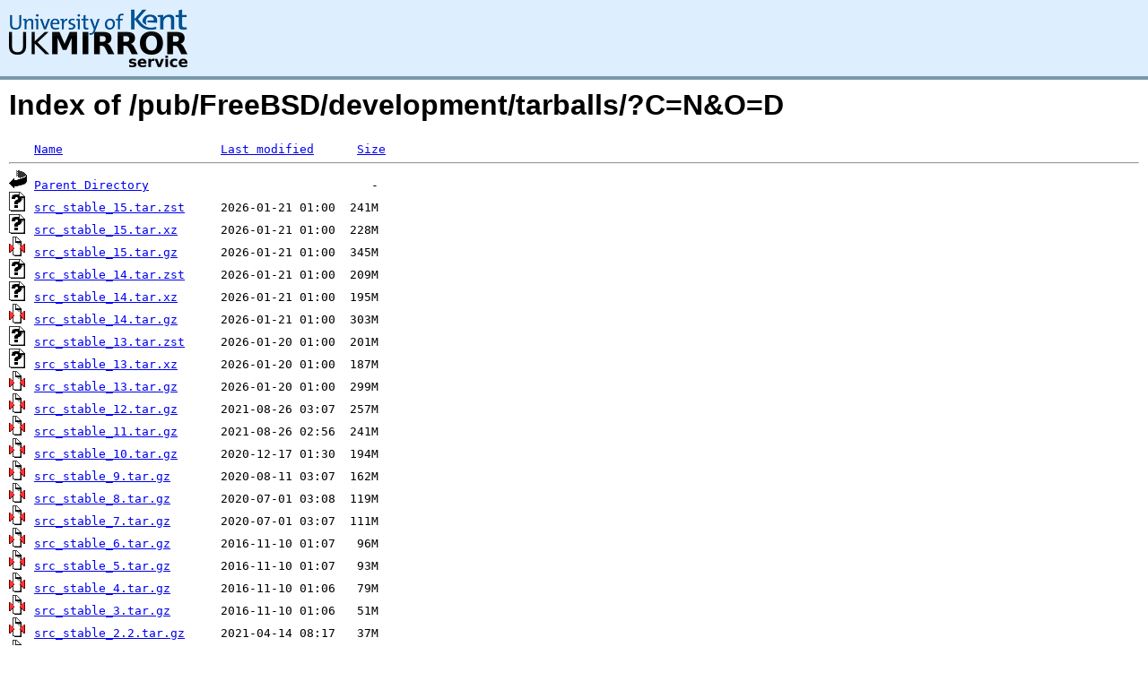

--- FILE ---
content_type: text/html;charset=UTF-8
request_url: http://ftp.uk.freebsd.org/pub/FreeBSD/development/tarballs/?C=N&O=D
body_size: 13984
content:
<!DOCTYPE HTML PUBLIC "-//W3C//DTD HTML 3.2 Final//EN">
<html>
 <head>
  <title>Index of /pub/FreeBSD/development/tarballs</title>
<script async src="https://www.googletagmanager.com/gtag/js?id=G-F83S6SQT9G"></script><script>window.dataLayer = window.dataLayer || []; function gtag(){dataLayer.push(arguments);} gtag('js', new Date()); gtag('config', 'G-F83S6SQT9G');</script><link rel="stylesheet" type="text/css" media="screen" href="/include/style.css"> </head>
 <body>
<div id="header">
<a href="/"><img src="/include/ukms-kent1.png" alt="UK Mirror Service"></a>
</div>

<div id="content">


<h1>Index of /pub/FreeBSD/development/tarballs/?C=N&amp;O=D</h1>
<pre><img src="/icons/blank.gif" alt="Icon "> <a href="?C=N;O=A">Name</a>                      <a href="?C=M;O=A">Last modified</a>      <a href="?C=S;O=A">Size</a>  <hr><img src="/icons/back.gif" alt="[PARENTDIR]"> <a href="/pub/FreeBSD/development/">Parent Directory</a>                               -   
<img src="/icons/unknown.gif" alt="[   ]"> <a href="src_stable_15.tar.zst">src_stable_15.tar.zst</a>     2026-01-21 01:00  241M  
<img src="/icons/unknown.gif" alt="[   ]"> <a href="src_stable_15.tar.xz">src_stable_15.tar.xz</a>      2026-01-21 01:00  228M  
<img src="/icons/compressed.gif" alt="[   ]"> <a href="src_stable_15.tar.gz">src_stable_15.tar.gz</a>      2026-01-21 01:00  345M  
<img src="/icons/unknown.gif" alt="[   ]"> <a href="src_stable_14.tar.zst">src_stable_14.tar.zst</a>     2026-01-21 01:00  209M  
<img src="/icons/unknown.gif" alt="[   ]"> <a href="src_stable_14.tar.xz">src_stable_14.tar.xz</a>      2026-01-21 01:00  195M  
<img src="/icons/compressed.gif" alt="[   ]"> <a href="src_stable_14.tar.gz">src_stable_14.tar.gz</a>      2026-01-21 01:00  303M  
<img src="/icons/unknown.gif" alt="[   ]"> <a href="src_stable_13.tar.zst">src_stable_13.tar.zst</a>     2026-01-20 01:00  201M  
<img src="/icons/unknown.gif" alt="[   ]"> <a href="src_stable_13.tar.xz">src_stable_13.tar.xz</a>      2026-01-20 01:00  187M  
<img src="/icons/compressed.gif" alt="[   ]"> <a href="src_stable_13.tar.gz">src_stable_13.tar.gz</a>      2026-01-20 01:00  299M  
<img src="/icons/compressed.gif" alt="[   ]"> <a href="src_stable_12.tar.gz">src_stable_12.tar.gz</a>      2021-08-26 03:07  257M  
<img src="/icons/compressed.gif" alt="[   ]"> <a href="src_stable_11.tar.gz">src_stable_11.tar.gz</a>      2021-08-26 02:56  241M  
<img src="/icons/compressed.gif" alt="[   ]"> <a href="src_stable_10.tar.gz">src_stable_10.tar.gz</a>      2020-12-17 01:30  194M  
<img src="/icons/compressed.gif" alt="[   ]"> <a href="src_stable_9.tar.gz">src_stable_9.tar.gz</a>       2020-08-11 03:07  162M  
<img src="/icons/compressed.gif" alt="[   ]"> <a href="src_stable_8.tar.gz">src_stable_8.tar.gz</a>       2020-07-01 03:08  119M  
<img src="/icons/compressed.gif" alt="[   ]"> <a href="src_stable_7.tar.gz">src_stable_7.tar.gz</a>       2020-07-01 03:07  111M  
<img src="/icons/compressed.gif" alt="[   ]"> <a href="src_stable_6.tar.gz">src_stable_6.tar.gz</a>       2016-11-10 01:07   96M  
<img src="/icons/compressed.gif" alt="[   ]"> <a href="src_stable_5.tar.gz">src_stable_5.tar.gz</a>       2016-11-10 01:07   93M  
<img src="/icons/compressed.gif" alt="[   ]"> <a href="src_stable_4.tar.gz">src_stable_4.tar.gz</a>       2016-11-10 01:06   79M  
<img src="/icons/compressed.gif" alt="[   ]"> <a href="src_stable_3.tar.gz">src_stable_3.tar.gz</a>       2016-11-10 01:06   51M  
<img src="/icons/compressed.gif" alt="[   ]"> <a href="src_stable_2.2.tar.gz">src_stable_2.2.tar.gz</a>     2021-04-14 08:17   37M  
<img src="/icons/compressed.gif" alt="[   ]"> <a href="src_stable_2.1.tar.gz">src_stable_2.1.tar.gz</a>     2021-04-14 08:17   29M  
<img src="/icons/compressed.gif" alt="[   ]"> <a href="src_stable_2.0.5.tar.gz">src_stable_2.0.5.tar.gz</a>   2016-11-10 01:05   27M  
<img src="/icons/unknown.gif" alt="[   ]"> <a href="src_main.tar.zst">src_main.tar.zst</a>          2026-01-21 01:00  242M  
<img src="/icons/unknown.gif" alt="[   ]"> <a href="src_main.tar.xz">src_main.tar.xz</a>           2026-01-21 01:00  229M  
<img src="/icons/compressed.gif" alt="[   ]"> <a href="src_main.tar.gz">src_main.tar.gz</a>           2026-01-21 01:00  347M  
<img src="/icons/unknown.gif" alt="[   ]"> <a href="ports_main.tar.zst">ports_main.tar.zst</a>        2026-01-21 01:00   53M  
<img src="/icons/unknown.gif" alt="[   ]"> <a href="ports_main.tar.xz">ports_main.tar.xz</a>         2026-01-21 01:00   46M  
<img src="/icons/compressed.gif" alt="[   ]"> <a href="ports_main.tar.gz">ports_main.tar.gz</a>         2026-01-21 01:00   85M  
<img src="/icons/unknown.gif" alt="[   ]"> <a href="ports_2026Q1.tar.zst">ports_2026Q1.tar.zst</a>      2026-01-21 01:00   53M  
<img src="/icons/unknown.gif" alt="[   ]"> <a href="ports_2026Q1.tar.xz">ports_2026Q1.tar.xz</a>       2026-01-21 01:00   46M  
<img src="/icons/compressed.gif" alt="[   ]"> <a href="ports_2026Q1.tar.gz">ports_2026Q1.tar.gz</a>       2026-01-21 01:00   85M  
<img src="/icons/unknown.gif" alt="[   ]"> <a href="ports_2025Q4.tar.zst">ports_2025Q4.tar.zst</a>      2026-01-13 01:00   51M  
<img src="/icons/unknown.gif" alt="[   ]"> <a href="ports_2025Q4.tar.xz">ports_2025Q4.tar.xz</a>       2026-01-13 01:00   44M  
<img src="/icons/compressed.gif" alt="[   ]"> <a href="ports_2025Q4.tar.gz">ports_2025Q4.tar.gz</a>       2026-01-13 01:00   81M  
<img src="/icons/unknown.gif" alt="[   ]"> <a href="ports_2025Q3.tar.zst">ports_2025Q3.tar.zst</a>      2025-10-16 02:01   50M  
<img src="/icons/unknown.gif" alt="[   ]"> <a href="ports_2025Q3.tar.xz">ports_2025Q3.tar.xz</a>       2025-10-16 02:01   43M  
<img src="/icons/compressed.gif" alt="[   ]"> <a href="ports_2025Q3.tar.gz">ports_2025Q3.tar.gz</a>       2025-10-16 02:01   78M  
<img src="/icons/unknown.gif" alt="[   ]"> <a href="ports_2025Q2.tar.zst">ports_2025Q2.tar.zst</a>      2025-07-02 02:01   49M  
<img src="/icons/unknown.gif" alt="[   ]"> <a href="ports_2025Q2.tar.xz">ports_2025Q2.tar.xz</a>       2025-07-02 02:01   42M  
<img src="/icons/compressed.gif" alt="[   ]"> <a href="ports_2025Q2.tar.gz">ports_2025Q2.tar.gz</a>       2025-07-02 02:01   75M  
<img src="/icons/unknown.gif" alt="[   ]"> <a href="ports_2025Q1.tar.zst">ports_2025Q1.tar.zst</a>      2025-04-03 02:01   48M  
<img src="/icons/unknown.gif" alt="[   ]"> <a href="ports_2025Q1.tar.xz">ports_2025Q1.tar.xz</a>       2025-04-03 02:01   42M  
<img src="/icons/compressed.gif" alt="[   ]"> <a href="ports_2025Q1.tar.gz">ports_2025Q1.tar.gz</a>       2025-04-03 02:01   75M  
<img src="/icons/unknown.gif" alt="[   ]"> <a href="ports_2024Q4.tar.zst">ports_2024Q4.tar.zst</a>      2025-01-05 01:01   48M  
<img src="/icons/unknown.gif" alt="[   ]"> <a href="ports_2024Q4.tar.xz">ports_2024Q4.tar.xz</a>       2025-01-05 01:01   42M  
<img src="/icons/compressed.gif" alt="[   ]"> <a href="ports_2024Q4.tar.gz">ports_2024Q4.tar.gz</a>       2025-01-05 01:01   74M  
<img src="/icons/unknown.gif" alt="[   ]"> <a href="ports_2024Q3.tar.zst">ports_2024Q3.tar.zst</a>      2024-10-08 02:01   48M  
<img src="/icons/unknown.gif" alt="[   ]"> <a href="ports_2024Q3.tar.xz">ports_2024Q3.tar.xz</a>       2024-10-08 02:01   42M  
<img src="/icons/compressed.gif" alt="[   ]"> <a href="ports_2024Q3.tar.gz">ports_2024Q3.tar.gz</a>       2024-10-08 02:01   74M  
<img src="/icons/unknown.gif" alt="[   ]"> <a href="ports_2024Q2.tar.zst">ports_2024Q2.tar.zst</a>      2024-07-04 02:02   47M  
<img src="/icons/unknown.gif" alt="[   ]"> <a href="ports_2024Q2.tar.xz">ports_2024Q2.tar.xz</a>       2024-07-04 02:02   41M  
<img src="/icons/compressed.gif" alt="[   ]"> <a href="ports_2024Q2.tar.gz">ports_2024Q2.tar.gz</a>       2024-07-04 02:02   72M  
<img src="/icons/unknown.gif" alt="[   ]"> <a href="ports_2024Q1.tar.zst">ports_2024Q1.tar.zst</a>      2025-02-20 01:01   46M  
<img src="/icons/unknown.gif" alt="[   ]"> <a href="ports_2024Q1.tar.xz">ports_2024Q1.tar.xz</a>       2025-02-20 01:01   40M  
<img src="/icons/compressed.gif" alt="[   ]"> <a href="ports_2024Q1.tar.gz">ports_2024Q1.tar.gz</a>       2025-02-20 01:01   69M  
<img src="/icons/unknown.gif" alt="[   ]"> <a href="ports_2023Q4.tar.zst">ports_2023Q4.tar.zst</a>      2024-01-04 01:01   46M  
<img src="/icons/unknown.gif" alt="[   ]"> <a href="ports_2023Q4.tar.xz">ports_2023Q4.tar.xz</a>       2024-01-04 01:01   40M  
<img src="/icons/compressed.gif" alt="[   ]"> <a href="ports_2023Q4.tar.gz">ports_2023Q4.tar.gz</a>       2024-01-04 01:01   69M  
<img src="/icons/unknown.gif" alt="[   ]"> <a href="ports_2023Q3.tar.zst">ports_2023Q3.tar.zst</a>      2023-10-02 02:01   45M  
<img src="/icons/unknown.gif" alt="[   ]"> <a href="ports_2023Q3.tar.xz">ports_2023Q3.tar.xz</a>       2023-10-02 02:01   39M  
<img src="/icons/compressed.gif" alt="[   ]"> <a href="ports_2023Q3.tar.gz">ports_2023Q3.tar.gz</a>       2023-10-02 02:01   68M  
<img src="/icons/unknown.gif" alt="[   ]"> <a href="ports_2023Q2.tar.zst">ports_2023Q2.tar.zst</a>      2023-07-02 02:00   45M  
<img src="/icons/unknown.gif" alt="[   ]"> <a href="ports_2023Q2.tar.xz">ports_2023Q2.tar.xz</a>       2023-07-02 02:00   40M  
<img src="/icons/compressed.gif" alt="[   ]"> <a href="ports_2023Q2.tar.gz">ports_2023Q2.tar.gz</a>       2023-07-02 02:00   68M  
<img src="/icons/unknown.gif" alt="[   ]"> <a href="ports_2023Q1.tar.zst">ports_2023Q1.tar.zst</a>      2023-04-01 02:02   44M  
<img src="/icons/unknown.gif" alt="[   ]"> <a href="ports_2023Q1.tar.xz">ports_2023Q1.tar.xz</a>       2023-04-01 02:02   39M  
<img src="/icons/compressed.gif" alt="[   ]"> <a href="ports_2023Q1.tar.gz">ports_2023Q1.tar.gz</a>       2023-04-01 02:02   67M  
<img src="/icons/unknown.gif" alt="[   ]"> <a href="ports_2022Q4.tar.zst">ports_2022Q4.tar.zst</a>      2022-12-31 01:01   43M  
<img src="/icons/unknown.gif" alt="[   ]"> <a href="ports_2022Q4.tar.xz">ports_2022Q4.tar.xz</a>       2022-12-31 01:01   38M  
<img src="/icons/compressed.gif" alt="[   ]"> <a href="ports_2022Q4.tar.gz">ports_2022Q4.tar.gz</a>       2022-12-31 01:01   64M  
<img src="/icons/unknown.gif" alt="[   ]"> <a href="ports_2022Q3.tar.zst">ports_2022Q3.tar.zst</a>      2022-10-01 02:02   43M  
<img src="/icons/unknown.gif" alt="[   ]"> <a href="ports_2022Q3.tar.xz">ports_2022Q3.tar.xz</a>       2022-10-01 02:02   38M  
<img src="/icons/compressed.gif" alt="[   ]"> <a href="ports_2022Q3.tar.gz">ports_2022Q3.tar.gz</a>       2022-10-01 02:02   63M  
<img src="/icons/unknown.gif" alt="[   ]"> <a href="ports_2022Q2.tar.zst">ports_2022Q2.tar.zst</a>      2022-07-02 02:03   43M  
<img src="/icons/unknown.gif" alt="[   ]"> <a href="ports_2022Q2.tar.xz">ports_2022Q2.tar.xz</a>       2022-07-02 02:03   37M  
<img src="/icons/compressed.gif" alt="[   ]"> <a href="ports_2022Q2.tar.gz">ports_2022Q2.tar.gz</a>       2022-07-02 02:03   61M  
<img src="/icons/unknown.gif" alt="[   ]"> <a href="ports_2022Q1.tar.zst">ports_2022Q1.tar.zst</a>      2022-04-02 02:02   42M  
<img src="/icons/unknown.gif" alt="[   ]"> <a href="ports_2022Q1.tar.xz">ports_2022Q1.tar.xz</a>       2022-04-02 02:02   36M  
<img src="/icons/compressed.gif" alt="[   ]"> <a href="ports_2022Q1.tar.gz">ports_2022Q1.tar.gz</a>       2022-04-02 02:02   60M  
<img src="/icons/unknown.gif" alt="[   ]"> <a href="ports_2021Q4.tar.zst">ports_2021Q4.tar.zst</a>      2022-01-02 01:01   42M  
<img src="/icons/unknown.gif" alt="[   ]"> <a href="ports_2021Q4.tar.xz">ports_2021Q4.tar.xz</a>       2022-01-02 01:01   36M  
<img src="/icons/compressed.gif" alt="[   ]"> <a href="ports_2021Q4.tar.gz">ports_2021Q4.tar.gz</a>       2022-01-02 01:01   59M  
<img src="/icons/unknown.gif" alt="[   ]"> <a href="ports_2021Q3.tar.zst">ports_2021Q3.tar.zst</a>      2021-10-03 02:01   41M  
<img src="/icons/unknown.gif" alt="[   ]"> <a href="ports_2021Q3.tar.xz">ports_2021Q3.tar.xz</a>       2021-10-03 02:01   36M  
<img src="/icons/compressed.gif" alt="[   ]"> <a href="ports_2021Q3.tar.gz">ports_2021Q3.tar.gz</a>       2021-10-03 02:01   59M  
<img src="/icons/unknown.gif" alt="[   ]"> <a href="ports_2021Q2.tar.zst">ports_2021Q2.tar.zst</a>      2021-08-26 07:56   40M  
<img src="/icons/unknown.gif" alt="[   ]"> <a href="ports_2021Q2.tar.xz">ports_2021Q2.tar.xz</a>       2021-08-26 07:56   35M  
<img src="/icons/compressed.gif" alt="[   ]"> <a href="ports_2021Q2.tar.gz">ports_2021Q2.tar.gz</a>       2021-08-26 07:56   57M  
<img src="/icons/unknown.gif" alt="[   ]"> <a href="ports_2021Q1.tar.zst">ports_2021Q1.tar.zst</a>      2021-08-26 07:55   39M  
<img src="/icons/unknown.gif" alt="[   ]"> <a href="ports_2021Q1.tar.xz">ports_2021Q1.tar.xz</a>       2021-08-26 07:55   34M  
<img src="/icons/compressed.gif" alt="[   ]"> <a href="ports_2021Q1.tar.gz">ports_2021Q1.tar.gz</a>       2021-08-26 07:55   55M  
<img src="/icons/unknown.gif" alt="[   ]"> <a href="doc_main.tar.zst">doc_main.tar.zst</a>          2026-01-21 01:00   76M  
<img src="/icons/unknown.gif" alt="[   ]"> <a href="doc_main.tar.xz">doc_main.tar.xz</a>           2026-01-21 01:00   72M  
<img src="/icons/compressed.gif" alt="[   ]"> <a href="doc_main.tar.gz">doc_main.tar.gz</a>           2026-01-21 01:00  109M  
<hr></pre>
</div>

<div class="clear"></div>

<div id="footer">
	<div id="footer_left">
		<a href="http://www.cs.kent.ac.uk/"><img src="/include/CompLab-thin.jpg" alt="University of Kent Computing"></a>
	</div>
	<div id="footer_right">
		<p>Comments or Questions: <a href="mailto:help@mirrorservice.org">help@mirrorservice.org</a></p>
		<a href="https://twitter.com/UKMirrorService" class="twitter-follow-button" data-show-count="false">Follow @UKMirrorService</a>
		<script>!function(d,s,id){var js,fjs=d.getElementsByTagName(s)[0];if(!d.getElementById(id)){js=d.createElement(s);js.id=id;js.src="//platform.twitter.com/widgets.js";fjs.parentNode.insertBefore(js,fjs);}}(document,"script","twitter-wjs");</script>
		<p style="font-size: xx-small">galileo</p>
	</div>
</div>
</body></html>
